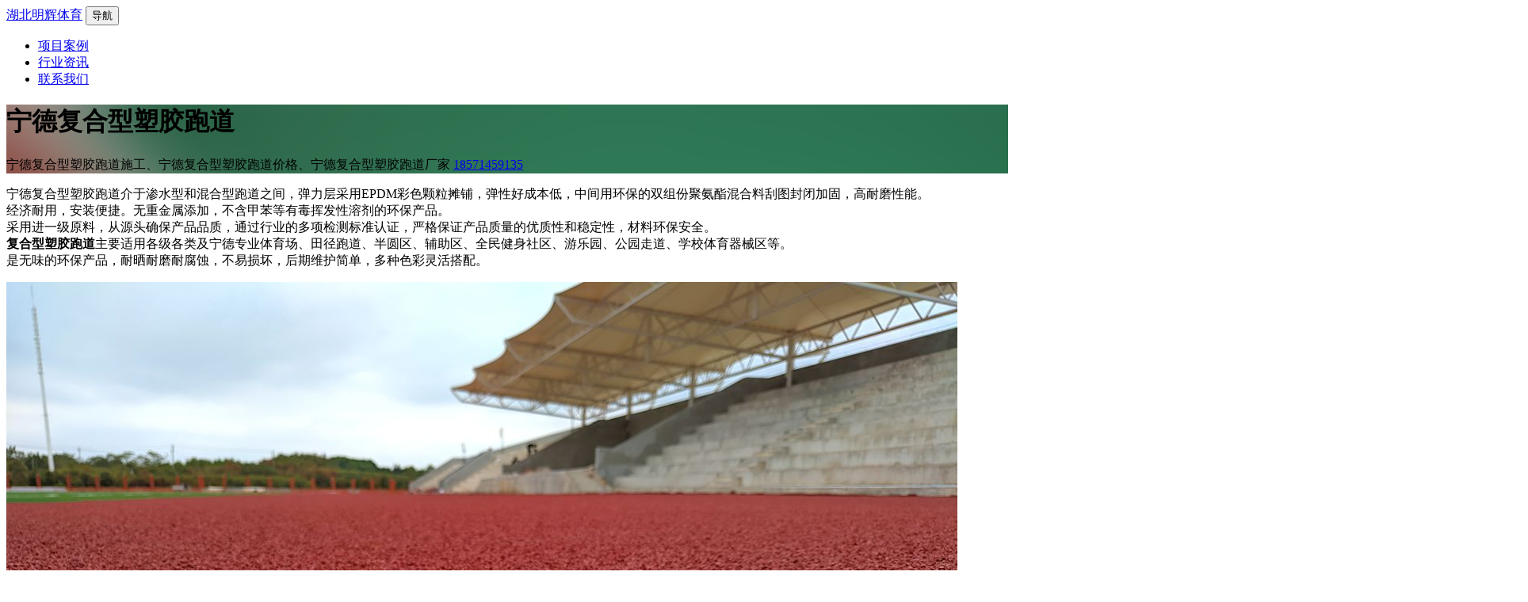

--- FILE ---
content_type: text/html; charset=utf-8
request_url: http://www.paodaocailiao.com/ningde/fuhexingsujiaopaodao/
body_size: 3003
content:
<!DOCTYPE html>
<html lang='zh-CN'>
<head>
    <meta charset="UTF-8">
    <meta name="viewport" content="width=device-width, initial-scale=1.0">
    <meta http-equiv="X-UA-Compatible" content="ie=edge">
    <title>宁德复合型塑胶跑道 - 湖北明辉体育</title>
    <meta name="keywords" content="宁德复合型塑胶跑道、宁德复合型塑胶跑道厂家" />
    <meta name="description" content="宁德复合型塑胶跑道厂家-优正体育【185-7145-9135】复合型塑胶跑道介于渗水型和混合型跑道之间，弹力层采用EPDM彩色颗粒摊铺，弹性好成本低，中间用环保的双组份聚氨酯混合料刮图封闭加固，高耐磨性能。主要适用各级各类及专业体育场、田径跑道、半圆区、辅助区、全民健身社区、游乐园、公园走道、学校体育器械区等。" />
        <!-- Core theme CSS (includes Bootstrap)-->
        <link href="/public/pc/css/styles.css" rel="stylesheet" />
    </head>
    <body>
        <!-- Navigation-->
        <nav class="navbar navbar-expand-lg navbar-light" id="mainNav">
            <div class="container px-4 px-lg-5">
                <a class="navbar-brand" href="/">湖北明辉体育</a>
                <button class="navbar-toggler" type="button" data-bs-toggle="collapse" data-bs-target="#navbarResponsive" aria-controls="navbarResponsive" aria-expanded="false" aria-label="Toggle navigation">
                    导航
                    <i class="fas fa-bars"></i>
                </button>
                <div class="collapse navbar-collapse" id="navbarResponsive">
                    <ul class="navbar-nav ms-auto py-4 py-lg-0">
                         <li class="nav-item"><a class="nav-link px-lg-3 py-3 py-lg-4" href="/sujiao-cases/"> 项目案例 </a></li> <li class="nav-item"><a class="nav-link px-lg-3 py-3 py-lg-4" href="/get/"> 行业资讯 </a></li> <li class="nav-item"><a class="nav-link px-lg-3 py-3 py-lg-4" href="/lianxiwomen/"> 联系我们 </a></li>                    </ul>
                </div>
            </div>
        </nav>
        <!-- Page Header-->
        <header class="masthead" style="background-image: url('http://www.yzgpu.com/assets/images/banner/banner-1.jpg')">
            <div class="container position-relative px-4 px-lg-5">
                <div class="row gx-4 gx-lg-5 justify-content-center">
                    <div class="col-md-10 col-lg-10 col-xl-12">
                        <div class="post-heading">
                            <h1>宁德复合型塑胶跑道</h1>
                            <h2 class="subheading"></h2>
                            <span class="meta">宁德复合型塑胶跑道施工、宁德复合型塑胶跑道价格、宁德复合型塑胶跑道厂家
                                <a href="tel:18571459135">18571459135</a>
                            </span>
                        </div>
                    </div>
                </div>
            </div>
        </header>
        <!-- Post Content-->
        <article class="mb-4">
            <div class="container px-4 px-lg-5">
                <div class="row gx-4 gx-lg-5 justify-content-center">
                    <div class="col-md-10 col-lg-12 col-xl-12">
                    <p>宁德复合型塑胶跑道介于渗水型和混合型跑道之间，弹力层采用EPDM彩色颗粒摊铺，弹性好成本低，中间用环保的双组份聚氨酯混合料刮图封闭加固，高耐磨性能。<br />
经济耐用，安装便捷。无重金属添加，不含甲苯等有毒挥发性溶剂的环保产品。<br />
采用进一级原料，从源头确保产品品质，通过行业的多项检测标准认证，严格保证产品质量的优质性和稳定性，材料环保安全。<br />
<strong>复合型塑胶跑道</strong>主要适用各级各类及宁德专业体育场、田径跑道、半圆区、辅助区、全民健身社区、游乐园、公园走道、学校体育器械区等。<br />
是无味的环保产品，耐晒耐磨耐腐蚀，不易损坏，后期维护简单，多种色彩灵活搭配。</p>
                    <p><img src="//files.paodao.wang/photos/1/img/fuhexingsujiaopaodao.jpg" class="img-thumbnail" alt="宁德复合型塑胶跑道"></p>
                    <p>                    <a href="http://www.paodaocailiao.com/复合型塑胶跑道多少钱一平米含施工/">复合型塑胶跑道多少钱一平米含施工</a> <a href="http://www.paodaocailiao.com/复合型塑胶跑道多少钱一平方/">复合型塑胶跑道多少钱一平方</a> <a href="http://www.paodaocailiao.com/复合型塑胶跑道施工工艺和方法/">复合型塑胶跑道施工工艺和方法</a> <a href="http://www.paodaocailiao.com/复合型塑胶跑道价格多少钱一平方米/">复合型塑胶跑道价格多少钱一平方米</a> <a href="http://www.paodaocailiao.com/复合型塑胶跑道施工过程/">复合型塑胶跑道施工过程</a> <a href="http://www.paodaocailiao.com/复合型塑胶跑道包工包料多少钱一平米/">复合型塑胶跑道包工包料多少钱一平米</a>                          </p>                    <p><img src="//files.paodao.wang/photos/1/img/rz.jpg" class="img-thumbnail" alt="宁德复合型塑胶跑道"></p>
                </div>
                 <div class="blockquote">
                    <h2 class="title"><a href="http://www.paodaocailiao.com/get/fuhexingsujiaopaodaohehunhexin/">复合型塑胶跑道和混合型塑胶跑道的区别</a></h2>
                <p><a href="http://www.paodaocailiao.com/get/fuhexingsujiaopaodaohehunhexin/" title="复合型塑胶跑道和混合型塑胶跑道的区别">复合型塑胶跑道的施工结合了“传统式”和“透气式”跑道的工艺，同时拥有两者的优点且有强韧的弹性层及缓冲层，耐磨，还能抗紫外线，有效避免运动伤害。</a></p>
                </div>
                                            </div>
                </div>
            </div>
        </article>
                <!-- Footer-->
        <footer class="border-top">
            <div class="container px-4 px-lg-5">
                <div class="row gx-4 gx-lg-5 justify-content-center">
                    <div class="col-md-10 col-lg-8 col-xl-7">
                        <ul class="list-inline text-center">
                            <li class="list-inline-item">
                                <a href="#!">
                                    <img src="/public/pc/assets/img/1.png">
                                </a>
                            </li>
                            <li class="list-inline-item">
                                <a href="#!">
                                    <img src="/public/pc/assets/img/2.png">
                                </a>
                            </li>
                            <li class="list-inline-item">
                                <a href="#!">
                                    <img src="/public/pc/assets/img/3.png">
                                </a>
                            </li>
                            <li class="list-inline-item">
                                <a href="#!">
                                    <img src="/public/pc/assets/img/4.png">
                                </a>
                            </li>
                            <li class="list-inline-item">
                                <a href="#!">
                                    <img src="/public/pc/assets/img/5.png">
                                </a>
                            </li>
                            <li class="list-inline-item">
                                <a href="#!">
                                    <img src="/public/pc/assets/img/6.png">
                                </a>
                            </li>
                        </ul>
                        <div class="small text-center text-muted fst-italic">&copy; 湖北明辉体育 <a href="https://beian.miit.gov.cn/" rel="nofollow">鄂ICP备2021000460号-2</a></div>
                    </div>
                </div>
            </div>
        </footer>
        <div class="mobile-fixed"></div>
<div class="mobile-footer">
   <div class="small text-center text-muted">在线咨询电话：<a href="tel://18571459135">18571459135</a> 微信同号</div>
</div>
        <!-- Bootstrap core JS-->
        <script src="//cdn.paodao.wang:12800/photos/bootstrap-5.1.3-dist/js/bootstrap.bundle.js"></script>
        <!-- Core theme JS-->
        <script src="/public/pc/js/scripts.js"></script>
        <script>
(function(){
    var bp = document.createElement('script');
    var curProtocol = window.location.protocol.split(':')[0];
    if (curProtocol === 'https') {
        bp.src = 'https://zz.bdstatic.com/linksubmit/push.js';
    }
    else {
        bp.src = 'http://push.zhanzhang.baidu.com/push.js';
    }
    var s = document.getElementsByTagName("script")[0];
    s.parentNode.insertBefore(bp, s);
})();
</script>
<script>
(function(){
var el = document.createElement("script");
el.src = "https://lf1-cdn-tos.bytegoofy.com/goofy/ttzz/push.js?0812e0e35bd21a55b20cef9e1fbcbbbdff12fb503380759635a16f2b8dcc8dc530632485602430134f60bc55ca391050b680e2741bf7233a8f1da9902314a3fa";
el.id = "ttzz";
var s = document.getElementsByTagName("script")[0];
s.parentNode.insertBefore(el, s);
})(window)
</script>
        <script langauge="javascript">
document.oncontextmenu=function(e){return false;}
</script>
    </body>
</html><!--read sb templateArray
(
)
-->